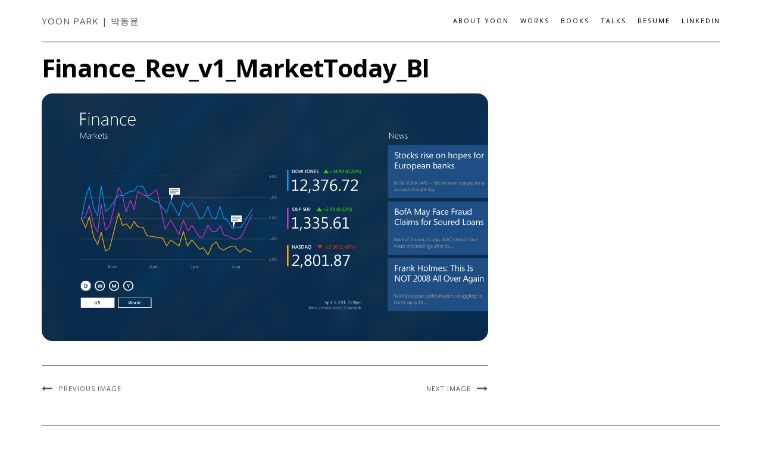

--- FILE ---
content_type: text/html; charset=UTF-8
request_url: https://dongyoonpark.com/msn-money-bing-finance-for-windows-8/finance_rev_v1_markettoday_bl
body_size: 11075
content:
<!DOCTYPE html>
<html dir="ltr" lang="en-US" prefix="og: https://ogp.me/ns#">
<head>
    <meta charset="UTF-8" />
    <meta http-equiv="X-UA-Compatible" content="IE=edge" />
    <meta name="viewport" content="width=device-width, initial-scale=1" />
    <meta name="description" content="Yoon Park is a designer, creative technologist, and author from Seoul, Korea. As a Principal UX Designer at Microsoft’s HoloLens & Mixed Reality design team, he is leading the design effort for the open-source project Mixed Reality Toolkit(MRTK), focusing on the developer & creator ecosystem experience." />
        <title>Finance_Rev_v1_MarketToday_Bl - Yoon Park - Mixed Reality Designer | 박동윤 - 증강현실 혼합현실 공간컴퓨팅 디자이너</title>

		<!-- All in One SEO 4.7.3.1 - aioseo.com -->
		<meta name="robots" content="max-image-preview:large" />
		<link rel="canonical" href="https://dongyoonpark.com/msn-money-bing-finance-for-windows-8/finance_rev_v1_markettoday_bl" />
		<meta name="generator" content="All in One SEO (AIOSEO) 4.7.3.1" />
		<meta property="og:locale" content="en_US" />
		<meta property="og:site_name" content="Yoon Park - Mixed Reality Designer | 박동윤 - 증강현실 혼합현실 공간컴퓨팅 디자이너 - Spatial Computing, Mixed Reality, Augmented Reality, Virtual Reality, AR, VR, MR, XR, 증강현실 디자이너, 가상현실 디자이너, 혼합현실 디자이너" />
		<meta property="og:type" content="article" />
		<meta property="og:title" content="Finance_Rev_v1_MarketToday_Bl - Yoon Park - Mixed Reality Designer | 박동윤 - 증강현실 혼합현실 공간컴퓨팅 디자이너" />
		<meta property="og:url" content="https://dongyoonpark.com/msn-money-bing-finance-for-windows-8/finance_rev_v1_markettoday_bl" />
		<meta property="article:published_time" content="2021-07-17T06:05:45+00:00" />
		<meta property="article:modified_time" content="2021-07-17T06:05:45+00:00" />
		<meta name="twitter:card" content="summary" />
		<meta name="twitter:site" content="@cre8ivepark" />
		<meta name="twitter:title" content="Finance_Rev_v1_MarketToday_Bl - Yoon Park - Mixed Reality Designer | 박동윤 - 증강현실 혼합현실 공간컴퓨팅 디자이너" />
		<meta name="twitter:creator" content="@cre8ivepark" />
		<script type="application/ld+json" class="aioseo-schema">
			{"@context":"https:\/\/schema.org","@graph":[{"@type":"BreadcrumbList","@id":"https:\/\/dongyoonpark.com\/msn-money-bing-finance-for-windows-8\/finance_rev_v1_markettoday_bl#breadcrumblist","itemListElement":[{"@type":"ListItem","@id":"https:\/\/dongyoonpark.com\/#listItem","position":1,"name":"Home","item":"https:\/\/dongyoonpark.com\/","nextItem":"https:\/\/dongyoonpark.com\/msn-money-bing-finance-for-windows-8\/finance_rev_v1_markettoday_bl#listItem"},{"@type":"ListItem","@id":"https:\/\/dongyoonpark.com\/msn-money-bing-finance-for-windows-8\/finance_rev_v1_markettoday_bl#listItem","position":2,"name":"Finance_Rev_v1_MarketToday_Bl","previousItem":"https:\/\/dongyoonpark.com\/#listItem"}]},{"@type":"ItemPage","@id":"https:\/\/dongyoonpark.com\/msn-money-bing-finance-for-windows-8\/finance_rev_v1_markettoday_bl#itempage","url":"https:\/\/dongyoonpark.com\/msn-money-bing-finance-for-windows-8\/finance_rev_v1_markettoday_bl","name":"Finance_Rev_v1_MarketToday_Bl - Yoon Park - Mixed Reality Designer | \ubc15\ub3d9\uc724 - \uc99d\uac15\ud604\uc2e4 \ud63c\ud569\ud604\uc2e4 \uacf5\uac04\ucef4\ud4e8\ud305 \ub514\uc790\uc774\ub108","inLanguage":"en-US","isPartOf":{"@id":"https:\/\/dongyoonpark.com\/#website"},"breadcrumb":{"@id":"https:\/\/dongyoonpark.com\/msn-money-bing-finance-for-windows-8\/finance_rev_v1_markettoday_bl#breadcrumblist"},"author":{"@id":"https:\/\/dongyoonpark.com\/author\/cre8ivepark#author"},"creator":{"@id":"https:\/\/dongyoonpark.com\/author\/cre8ivepark#author"},"datePublished":"2021-07-17T06:05:45+00:00","dateModified":"2021-07-17T06:05:45+00:00"},{"@type":"Organization","@id":"https:\/\/dongyoonpark.com\/#organization","name":"Yoon Park (Dong Yoon) \ubc15\ub3d9\uc724 - Principal UX Designer, Microsoft HoloLens, Mixed Reality, Augmented Reality, Virtual Reality, MRTK, Creator of Typography Insight, \ub9c8\uc774\ud06c\ub85c\uc18c\ud504\ud2b8 \ud640\ub85c\ub80c\uc988 \uc99d\uac15\ud604\uc2e4 \uac00\uc0c1\ud604\uc2e4 \ud63c\ud569\ud604\uc2e4 \ub514\uc790\uc774\ub108","description":"Spatial Computing, Mixed Reality, Augmented Reality, Virtual Reality, AR, VR, MR, XR, \uc99d\uac15\ud604\uc2e4 \ub514\uc790\uc774\ub108, \uac00\uc0c1\ud604\uc2e4 \ub514\uc790\uc774\ub108, \ud63c\ud569\ud604\uc2e4 \ub514\uc790\uc774\ub108","url":"https:\/\/dongyoonpark.com\/","sameAs":["https:\/\/twitter.com\/cre8ivepark","https:\/\/www.linkedin.com\/in\/cre8ivepark\/"]},{"@type":"Person","@id":"https:\/\/dongyoonpark.com\/author\/cre8ivepark#author","url":"https:\/\/dongyoonpark.com\/author\/cre8ivepark","name":"cre8ivepark","image":{"@type":"ImageObject","@id":"https:\/\/dongyoonpark.com\/msn-money-bing-finance-for-windows-8\/finance_rev_v1_markettoday_bl#authorImage","url":"https:\/\/secure.gravatar.com\/avatar\/5ab7754d3e34f824dcdf040f0178eed5?s=96&d=mm&r=g","width":96,"height":96,"caption":"cre8ivepark"}},{"@type":"WebSite","@id":"https:\/\/dongyoonpark.com\/#website","url":"https:\/\/dongyoonpark.com\/","name":"Yoon Park - Mixed Reality Designer | \ubc15\ub3d9\uc724 - \uc99d\uac15\ud604\uc2e4 \ud63c\ud569\ud604\uc2e4 \uacf5\uac04\ucef4\ud4e8\ud305 \ub514\uc790\uc774\ub108","description":"Spatial Computing, Mixed Reality, Augmented Reality, Virtual Reality, AR, VR, MR, XR, \uc99d\uac15\ud604\uc2e4 \ub514\uc790\uc774\ub108, \uac00\uc0c1\ud604\uc2e4 \ub514\uc790\uc774\ub108, \ud63c\ud569\ud604\uc2e4 \ub514\uc790\uc774\ub108","inLanguage":"en-US","publisher":{"@id":"https:\/\/dongyoonpark.com\/#organization"}}]}
		</script>
		<!-- All in One SEO -->

<link rel='dns-prefetch' href='//www.googletagmanager.com' />
<link rel='dns-prefetch' href='//fonts.googleapis.com' />
<link rel="alternate" type="application/rss+xml" title="Yoon Park - Mixed Reality Designer | 박동윤 - 증강현실 혼합현실 공간컴퓨팅 디자이너 &raquo; Feed" href="https://dongyoonpark.com/feed" />
<link rel="alternate" type="application/rss+xml" title="Yoon Park - Mixed Reality Designer | 박동윤 - 증강현실 혼합현실 공간컴퓨팅 디자이너 &raquo; Comments Feed" href="https://dongyoonpark.com/comments/feed" />
		<!-- This site uses the Google Analytics by MonsterInsights plugin v9.11.1 - Using Analytics tracking - https://www.monsterinsights.com/ -->
							<script src="//www.googletagmanager.com/gtag/js?id=G-SP8MJW2BNL"  data-cfasync="false" data-wpfc-render="false" type="text/javascript" async></script>
			<script data-cfasync="false" data-wpfc-render="false" type="text/javascript">
				var mi_version = '9.11.1';
				var mi_track_user = true;
				var mi_no_track_reason = '';
								var MonsterInsightsDefaultLocations = {"page_location":"https:\/\/dongyoonpark.com\/msn-money-bing-finance-for-windows-8\/finance_rev_v1_markettoday_bl\/"};
								if ( typeof MonsterInsightsPrivacyGuardFilter === 'function' ) {
					var MonsterInsightsLocations = (typeof MonsterInsightsExcludeQuery === 'object') ? MonsterInsightsPrivacyGuardFilter( MonsterInsightsExcludeQuery ) : MonsterInsightsPrivacyGuardFilter( MonsterInsightsDefaultLocations );
				} else {
					var MonsterInsightsLocations = (typeof MonsterInsightsExcludeQuery === 'object') ? MonsterInsightsExcludeQuery : MonsterInsightsDefaultLocations;
				}

								var disableStrs = [
										'ga-disable-G-SP8MJW2BNL',
									];

				/* Function to detect opted out users */
				function __gtagTrackerIsOptedOut() {
					for (var index = 0; index < disableStrs.length; index++) {
						if (document.cookie.indexOf(disableStrs[index] + '=true') > -1) {
							return true;
						}
					}

					return false;
				}

				/* Disable tracking if the opt-out cookie exists. */
				if (__gtagTrackerIsOptedOut()) {
					for (var index = 0; index < disableStrs.length; index++) {
						window[disableStrs[index]] = true;
					}
				}

				/* Opt-out function */
				function __gtagTrackerOptout() {
					for (var index = 0; index < disableStrs.length; index++) {
						document.cookie = disableStrs[index] + '=true; expires=Thu, 31 Dec 2099 23:59:59 UTC; path=/';
						window[disableStrs[index]] = true;
					}
				}

				if ('undefined' === typeof gaOptout) {
					function gaOptout() {
						__gtagTrackerOptout();
					}
				}
								window.dataLayer = window.dataLayer || [];

				window.MonsterInsightsDualTracker = {
					helpers: {},
					trackers: {},
				};
				if (mi_track_user) {
					function __gtagDataLayer() {
						dataLayer.push(arguments);
					}

					function __gtagTracker(type, name, parameters) {
						if (!parameters) {
							parameters = {};
						}

						if (parameters.send_to) {
							__gtagDataLayer.apply(null, arguments);
							return;
						}

						if (type === 'event') {
														parameters.send_to = monsterinsights_frontend.v4_id;
							var hookName = name;
							if (typeof parameters['event_category'] !== 'undefined') {
								hookName = parameters['event_category'] + ':' + name;
							}

							if (typeof MonsterInsightsDualTracker.trackers[hookName] !== 'undefined') {
								MonsterInsightsDualTracker.trackers[hookName](parameters);
							} else {
								__gtagDataLayer('event', name, parameters);
							}
							
						} else {
							__gtagDataLayer.apply(null, arguments);
						}
					}

					__gtagTracker('js', new Date());
					__gtagTracker('set', {
						'developer_id.dZGIzZG': true,
											});
					if ( MonsterInsightsLocations.page_location ) {
						__gtagTracker('set', MonsterInsightsLocations);
					}
										__gtagTracker('config', 'G-SP8MJW2BNL', {"forceSSL":"true","link_attribution":"true"} );
										window.gtag = __gtagTracker;										(function () {
						/* https://developers.google.com/analytics/devguides/collection/analyticsjs/ */
						/* ga and __gaTracker compatibility shim. */
						var noopfn = function () {
							return null;
						};
						var newtracker = function () {
							return new Tracker();
						};
						var Tracker = function () {
							return null;
						};
						var p = Tracker.prototype;
						p.get = noopfn;
						p.set = noopfn;
						p.send = function () {
							var args = Array.prototype.slice.call(arguments);
							args.unshift('send');
							__gaTracker.apply(null, args);
						};
						var __gaTracker = function () {
							var len = arguments.length;
							if (len === 0) {
								return;
							}
							var f = arguments[len - 1];
							if (typeof f !== 'object' || f === null || typeof f.hitCallback !== 'function') {
								if ('send' === arguments[0]) {
									var hitConverted, hitObject = false, action;
									if ('event' === arguments[1]) {
										if ('undefined' !== typeof arguments[3]) {
											hitObject = {
												'eventAction': arguments[3],
												'eventCategory': arguments[2],
												'eventLabel': arguments[4],
												'value': arguments[5] ? arguments[5] : 1,
											}
										}
									}
									if ('pageview' === arguments[1]) {
										if ('undefined' !== typeof arguments[2]) {
											hitObject = {
												'eventAction': 'page_view',
												'page_path': arguments[2],
											}
										}
									}
									if (typeof arguments[2] === 'object') {
										hitObject = arguments[2];
									}
									if (typeof arguments[5] === 'object') {
										Object.assign(hitObject, arguments[5]);
									}
									if ('undefined' !== typeof arguments[1].hitType) {
										hitObject = arguments[1];
										if ('pageview' === hitObject.hitType) {
											hitObject.eventAction = 'page_view';
										}
									}
									if (hitObject) {
										action = 'timing' === arguments[1].hitType ? 'timing_complete' : hitObject.eventAction;
										hitConverted = mapArgs(hitObject);
										__gtagTracker('event', action, hitConverted);
									}
								}
								return;
							}

							function mapArgs(args) {
								var arg, hit = {};
								var gaMap = {
									'eventCategory': 'event_category',
									'eventAction': 'event_action',
									'eventLabel': 'event_label',
									'eventValue': 'event_value',
									'nonInteraction': 'non_interaction',
									'timingCategory': 'event_category',
									'timingVar': 'name',
									'timingValue': 'value',
									'timingLabel': 'event_label',
									'page': 'page_path',
									'location': 'page_location',
									'title': 'page_title',
									'referrer' : 'page_referrer',
								};
								for (arg in args) {
																		if (!(!args.hasOwnProperty(arg) || !gaMap.hasOwnProperty(arg))) {
										hit[gaMap[arg]] = args[arg];
									} else {
										hit[arg] = args[arg];
									}
								}
								return hit;
							}

							try {
								f.hitCallback();
							} catch (ex) {
							}
						};
						__gaTracker.create = newtracker;
						__gaTracker.getByName = newtracker;
						__gaTracker.getAll = function () {
							return [];
						};
						__gaTracker.remove = noopfn;
						__gaTracker.loaded = true;
						window['__gaTracker'] = __gaTracker;
					})();
									} else {
										console.log("");
					(function () {
						function __gtagTracker() {
							return null;
						}

						window['__gtagTracker'] = __gtagTracker;
						window['gtag'] = __gtagTracker;
					})();
									}
			</script>
							<!-- / Google Analytics by MonsterInsights -->
		<script type="text/javascript">
/* <![CDATA[ */
window._wpemojiSettings = {"baseUrl":"https:\/\/s.w.org\/images\/core\/emoji\/15.0.3\/72x72\/","ext":".png","svgUrl":"https:\/\/s.w.org\/images\/core\/emoji\/15.0.3\/svg\/","svgExt":".svg","source":{"concatemoji":"https:\/\/dongyoonpark.com\/wp-includes\/js\/wp-emoji-release.min.js?ver=7415b5e93cd9c9d86d2c05cafaea7aad"}};
/*! This file is auto-generated */
!function(i,n){var o,s,e;function c(e){try{var t={supportTests:e,timestamp:(new Date).valueOf()};sessionStorage.setItem(o,JSON.stringify(t))}catch(e){}}function p(e,t,n){e.clearRect(0,0,e.canvas.width,e.canvas.height),e.fillText(t,0,0);var t=new Uint32Array(e.getImageData(0,0,e.canvas.width,e.canvas.height).data),r=(e.clearRect(0,0,e.canvas.width,e.canvas.height),e.fillText(n,0,0),new Uint32Array(e.getImageData(0,0,e.canvas.width,e.canvas.height).data));return t.every(function(e,t){return e===r[t]})}function u(e,t,n){switch(t){case"flag":return n(e,"\ud83c\udff3\ufe0f\u200d\u26a7\ufe0f","\ud83c\udff3\ufe0f\u200b\u26a7\ufe0f")?!1:!n(e,"\ud83c\uddfa\ud83c\uddf3","\ud83c\uddfa\u200b\ud83c\uddf3")&&!n(e,"\ud83c\udff4\udb40\udc67\udb40\udc62\udb40\udc65\udb40\udc6e\udb40\udc67\udb40\udc7f","\ud83c\udff4\u200b\udb40\udc67\u200b\udb40\udc62\u200b\udb40\udc65\u200b\udb40\udc6e\u200b\udb40\udc67\u200b\udb40\udc7f");case"emoji":return!n(e,"\ud83d\udc26\u200d\u2b1b","\ud83d\udc26\u200b\u2b1b")}return!1}function f(e,t,n){var r="undefined"!=typeof WorkerGlobalScope&&self instanceof WorkerGlobalScope?new OffscreenCanvas(300,150):i.createElement("canvas"),a=r.getContext("2d",{willReadFrequently:!0}),o=(a.textBaseline="top",a.font="600 32px Arial",{});return e.forEach(function(e){o[e]=t(a,e,n)}),o}function t(e){var t=i.createElement("script");t.src=e,t.defer=!0,i.head.appendChild(t)}"undefined"!=typeof Promise&&(o="wpEmojiSettingsSupports",s=["flag","emoji"],n.supports={everything:!0,everythingExceptFlag:!0},e=new Promise(function(e){i.addEventListener("DOMContentLoaded",e,{once:!0})}),new Promise(function(t){var n=function(){try{var e=JSON.parse(sessionStorage.getItem(o));if("object"==typeof e&&"number"==typeof e.timestamp&&(new Date).valueOf()<e.timestamp+604800&&"object"==typeof e.supportTests)return e.supportTests}catch(e){}return null}();if(!n){if("undefined"!=typeof Worker&&"undefined"!=typeof OffscreenCanvas&&"undefined"!=typeof URL&&URL.createObjectURL&&"undefined"!=typeof Blob)try{var e="postMessage("+f.toString()+"("+[JSON.stringify(s),u.toString(),p.toString()].join(",")+"));",r=new Blob([e],{type:"text/javascript"}),a=new Worker(URL.createObjectURL(r),{name:"wpTestEmojiSupports"});return void(a.onmessage=function(e){c(n=e.data),a.terminate(),t(n)})}catch(e){}c(n=f(s,u,p))}t(n)}).then(function(e){for(var t in e)n.supports[t]=e[t],n.supports.everything=n.supports.everything&&n.supports[t],"flag"!==t&&(n.supports.everythingExceptFlag=n.supports.everythingExceptFlag&&n.supports[t]);n.supports.everythingExceptFlag=n.supports.everythingExceptFlag&&!n.supports.flag,n.DOMReady=!1,n.readyCallback=function(){n.DOMReady=!0}}).then(function(){return e}).then(function(){var e;n.supports.everything||(n.readyCallback(),(e=n.source||{}).concatemoji?t(e.concatemoji):e.wpemoji&&e.twemoji&&(t(e.twemoji),t(e.wpemoji)))}))}((window,document),window._wpemojiSettings);
/* ]]> */
</script>
<style id='wp-emoji-styles-inline-css' type='text/css'>

	img.wp-smiley, img.emoji {
		display: inline !important;
		border: none !important;
		box-shadow: none !important;
		height: 1em !important;
		width: 1em !important;
		margin: 0 0.07em !important;
		vertical-align: -0.1em !important;
		background: none !important;
		padding: 0 !important;
	}
</style>
<link rel='stylesheet' id='wp-block-library-css' href='https://dongyoonpark.com/wp-includes/css/dist/block-library/style.min.css?ver=7415b5e93cd9c9d86d2c05cafaea7aad' type='text/css' media='all' />
<style id='classic-theme-styles-inline-css' type='text/css'>
/*! This file is auto-generated */
.wp-block-button__link{color:#fff;background-color:#32373c;border-radius:9999px;box-shadow:none;text-decoration:none;padding:calc(.667em + 2px) calc(1.333em + 2px);font-size:1.125em}.wp-block-file__button{background:#32373c;color:#fff;text-decoration:none}
</style>
<style id='global-styles-inline-css' type='text/css'>
:root{--wp--preset--aspect-ratio--square: 1;--wp--preset--aspect-ratio--4-3: 4/3;--wp--preset--aspect-ratio--3-4: 3/4;--wp--preset--aspect-ratio--3-2: 3/2;--wp--preset--aspect-ratio--2-3: 2/3;--wp--preset--aspect-ratio--16-9: 16/9;--wp--preset--aspect-ratio--9-16: 9/16;--wp--preset--color--black: #000000;--wp--preset--color--cyan-bluish-gray: #abb8c3;--wp--preset--color--white: #ffffff;--wp--preset--color--pale-pink: #f78da7;--wp--preset--color--vivid-red: #cf2e2e;--wp--preset--color--luminous-vivid-orange: #ff6900;--wp--preset--color--luminous-vivid-amber: #fcb900;--wp--preset--color--light-green-cyan: #7bdcb5;--wp--preset--color--vivid-green-cyan: #00d084;--wp--preset--color--pale-cyan-blue: #8ed1fc;--wp--preset--color--vivid-cyan-blue: #0693e3;--wp--preset--color--vivid-purple: #9b51e0;--wp--preset--gradient--vivid-cyan-blue-to-vivid-purple: linear-gradient(135deg,rgba(6,147,227,1) 0%,rgb(155,81,224) 100%);--wp--preset--gradient--light-green-cyan-to-vivid-green-cyan: linear-gradient(135deg,rgb(122,220,180) 0%,rgb(0,208,130) 100%);--wp--preset--gradient--luminous-vivid-amber-to-luminous-vivid-orange: linear-gradient(135deg,rgba(252,185,0,1) 0%,rgba(255,105,0,1) 100%);--wp--preset--gradient--luminous-vivid-orange-to-vivid-red: linear-gradient(135deg,rgba(255,105,0,1) 0%,rgb(207,46,46) 100%);--wp--preset--gradient--very-light-gray-to-cyan-bluish-gray: linear-gradient(135deg,rgb(238,238,238) 0%,rgb(169,184,195) 100%);--wp--preset--gradient--cool-to-warm-spectrum: linear-gradient(135deg,rgb(74,234,220) 0%,rgb(151,120,209) 20%,rgb(207,42,186) 40%,rgb(238,44,130) 60%,rgb(251,105,98) 80%,rgb(254,248,76) 100%);--wp--preset--gradient--blush-light-purple: linear-gradient(135deg,rgb(255,206,236) 0%,rgb(152,150,240) 100%);--wp--preset--gradient--blush-bordeaux: linear-gradient(135deg,rgb(254,205,165) 0%,rgb(254,45,45) 50%,rgb(107,0,62) 100%);--wp--preset--gradient--luminous-dusk: linear-gradient(135deg,rgb(255,203,112) 0%,rgb(199,81,192) 50%,rgb(65,88,208) 100%);--wp--preset--gradient--pale-ocean: linear-gradient(135deg,rgb(255,245,203) 0%,rgb(182,227,212) 50%,rgb(51,167,181) 100%);--wp--preset--gradient--electric-grass: linear-gradient(135deg,rgb(202,248,128) 0%,rgb(113,206,126) 100%);--wp--preset--gradient--midnight: linear-gradient(135deg,rgb(2,3,129) 0%,rgb(40,116,252) 100%);--wp--preset--font-size--small: 13px;--wp--preset--font-size--medium: 20px;--wp--preset--font-size--large: 36px;--wp--preset--font-size--x-large: 42px;--wp--preset--spacing--20: 0.44rem;--wp--preset--spacing--30: 0.67rem;--wp--preset--spacing--40: 1rem;--wp--preset--spacing--50: 1.5rem;--wp--preset--spacing--60: 2.25rem;--wp--preset--spacing--70: 3.38rem;--wp--preset--spacing--80: 5.06rem;--wp--preset--shadow--natural: 6px 6px 9px rgba(0, 0, 0, 0.2);--wp--preset--shadow--deep: 12px 12px 50px rgba(0, 0, 0, 0.4);--wp--preset--shadow--sharp: 6px 6px 0px rgba(0, 0, 0, 0.2);--wp--preset--shadow--outlined: 6px 6px 0px -3px rgba(255, 255, 255, 1), 6px 6px rgba(0, 0, 0, 1);--wp--preset--shadow--crisp: 6px 6px 0px rgba(0, 0, 0, 1);}:where(.is-layout-flex){gap: 0.5em;}:where(.is-layout-grid){gap: 0.5em;}body .is-layout-flex{display: flex;}.is-layout-flex{flex-wrap: wrap;align-items: center;}.is-layout-flex > :is(*, div){margin: 0;}body .is-layout-grid{display: grid;}.is-layout-grid > :is(*, div){margin: 0;}:where(.wp-block-columns.is-layout-flex){gap: 2em;}:where(.wp-block-columns.is-layout-grid){gap: 2em;}:where(.wp-block-post-template.is-layout-flex){gap: 1.25em;}:where(.wp-block-post-template.is-layout-grid){gap: 1.25em;}.has-black-color{color: var(--wp--preset--color--black) !important;}.has-cyan-bluish-gray-color{color: var(--wp--preset--color--cyan-bluish-gray) !important;}.has-white-color{color: var(--wp--preset--color--white) !important;}.has-pale-pink-color{color: var(--wp--preset--color--pale-pink) !important;}.has-vivid-red-color{color: var(--wp--preset--color--vivid-red) !important;}.has-luminous-vivid-orange-color{color: var(--wp--preset--color--luminous-vivid-orange) !important;}.has-luminous-vivid-amber-color{color: var(--wp--preset--color--luminous-vivid-amber) !important;}.has-light-green-cyan-color{color: var(--wp--preset--color--light-green-cyan) !important;}.has-vivid-green-cyan-color{color: var(--wp--preset--color--vivid-green-cyan) !important;}.has-pale-cyan-blue-color{color: var(--wp--preset--color--pale-cyan-blue) !important;}.has-vivid-cyan-blue-color{color: var(--wp--preset--color--vivid-cyan-blue) !important;}.has-vivid-purple-color{color: var(--wp--preset--color--vivid-purple) !important;}.has-black-background-color{background-color: var(--wp--preset--color--black) !important;}.has-cyan-bluish-gray-background-color{background-color: var(--wp--preset--color--cyan-bluish-gray) !important;}.has-white-background-color{background-color: var(--wp--preset--color--white) !important;}.has-pale-pink-background-color{background-color: var(--wp--preset--color--pale-pink) !important;}.has-vivid-red-background-color{background-color: var(--wp--preset--color--vivid-red) !important;}.has-luminous-vivid-orange-background-color{background-color: var(--wp--preset--color--luminous-vivid-orange) !important;}.has-luminous-vivid-amber-background-color{background-color: var(--wp--preset--color--luminous-vivid-amber) !important;}.has-light-green-cyan-background-color{background-color: var(--wp--preset--color--light-green-cyan) !important;}.has-vivid-green-cyan-background-color{background-color: var(--wp--preset--color--vivid-green-cyan) !important;}.has-pale-cyan-blue-background-color{background-color: var(--wp--preset--color--pale-cyan-blue) !important;}.has-vivid-cyan-blue-background-color{background-color: var(--wp--preset--color--vivid-cyan-blue) !important;}.has-vivid-purple-background-color{background-color: var(--wp--preset--color--vivid-purple) !important;}.has-black-border-color{border-color: var(--wp--preset--color--black) !important;}.has-cyan-bluish-gray-border-color{border-color: var(--wp--preset--color--cyan-bluish-gray) !important;}.has-white-border-color{border-color: var(--wp--preset--color--white) !important;}.has-pale-pink-border-color{border-color: var(--wp--preset--color--pale-pink) !important;}.has-vivid-red-border-color{border-color: var(--wp--preset--color--vivid-red) !important;}.has-luminous-vivid-orange-border-color{border-color: var(--wp--preset--color--luminous-vivid-orange) !important;}.has-luminous-vivid-amber-border-color{border-color: var(--wp--preset--color--luminous-vivid-amber) !important;}.has-light-green-cyan-border-color{border-color: var(--wp--preset--color--light-green-cyan) !important;}.has-vivid-green-cyan-border-color{border-color: var(--wp--preset--color--vivid-green-cyan) !important;}.has-pale-cyan-blue-border-color{border-color: var(--wp--preset--color--pale-cyan-blue) !important;}.has-vivid-cyan-blue-border-color{border-color: var(--wp--preset--color--vivid-cyan-blue) !important;}.has-vivid-purple-border-color{border-color: var(--wp--preset--color--vivid-purple) !important;}.has-vivid-cyan-blue-to-vivid-purple-gradient-background{background: var(--wp--preset--gradient--vivid-cyan-blue-to-vivid-purple) !important;}.has-light-green-cyan-to-vivid-green-cyan-gradient-background{background: var(--wp--preset--gradient--light-green-cyan-to-vivid-green-cyan) !important;}.has-luminous-vivid-amber-to-luminous-vivid-orange-gradient-background{background: var(--wp--preset--gradient--luminous-vivid-amber-to-luminous-vivid-orange) !important;}.has-luminous-vivid-orange-to-vivid-red-gradient-background{background: var(--wp--preset--gradient--luminous-vivid-orange-to-vivid-red) !important;}.has-very-light-gray-to-cyan-bluish-gray-gradient-background{background: var(--wp--preset--gradient--very-light-gray-to-cyan-bluish-gray) !important;}.has-cool-to-warm-spectrum-gradient-background{background: var(--wp--preset--gradient--cool-to-warm-spectrum) !important;}.has-blush-light-purple-gradient-background{background: var(--wp--preset--gradient--blush-light-purple) !important;}.has-blush-bordeaux-gradient-background{background: var(--wp--preset--gradient--blush-bordeaux) !important;}.has-luminous-dusk-gradient-background{background: var(--wp--preset--gradient--luminous-dusk) !important;}.has-pale-ocean-gradient-background{background: var(--wp--preset--gradient--pale-ocean) !important;}.has-electric-grass-gradient-background{background: var(--wp--preset--gradient--electric-grass) !important;}.has-midnight-gradient-background{background: var(--wp--preset--gradient--midnight) !important;}.has-small-font-size{font-size: var(--wp--preset--font-size--small) !important;}.has-medium-font-size{font-size: var(--wp--preset--font-size--medium) !important;}.has-large-font-size{font-size: var(--wp--preset--font-size--large) !important;}.has-x-large-font-size{font-size: var(--wp--preset--font-size--x-large) !important;}
:where(.wp-block-post-template.is-layout-flex){gap: 1.25em;}:where(.wp-block-post-template.is-layout-grid){gap: 1.25em;}
:where(.wp-block-columns.is-layout-flex){gap: 2em;}:where(.wp-block-columns.is-layout-grid){gap: 2em;}
:root :where(.wp-block-pullquote){font-size: 1.5em;line-height: 1.6;}
</style>
<link rel='stylesheet' id='ctf_styles-css' href='https://dongyoonpark.com/wp-content/plugins/custom-twitter-feeds/css/ctf-styles.min.css?ver=2.2.4' type='text/css' media='all' />
<link rel='stylesheet' id='kale-googlefont1-css' href='//fonts.googleapis.com/css?family=Montserrat%3A400%2C700&#038;ver=6.6.4' type='text/css' media='all' />
<link rel='stylesheet' id='kale-googlefont2-css' href='//fonts.googleapis.com/css?family=Lato%3A400%2C700%2C300%2C300italic%2C400italic%2C700italic&#038;ver=6.6.4' type='text/css' media='all' />
<link rel='stylesheet' id='kale-googlefont3-css' href='//fonts.googleapis.com/css?family=Raleway%3A200&#038;ver=6.6.4' type='text/css' media='all' />
<link rel='stylesheet' id='kale-googlefont4-css' href='//fonts.googleapis.com/css?family=Caveat&#038;ver=6.6.4' type='text/css' media='all' />
<link rel='stylesheet' id='bootstrap-css' href='https://dongyoonpark.com/wp-content/themes/kale/assets/css/bootstrap.min.css?ver=7415b5e93cd9c9d86d2c05cafaea7aad' type='text/css' media='all' />
<link rel='stylesheet' id='bootstrap-select-css' href='https://dongyoonpark.com/wp-content/themes/kale/assets/css/bootstrap-select.min.css?ver=7415b5e93cd9c9d86d2c05cafaea7aad' type='text/css' media='all' />
<link rel='stylesheet' id='smartmenus-bootstrap-css' href='https://dongyoonpark.com/wp-content/themes/kale/assets/css/jquery.smartmenus.bootstrap.css?ver=7415b5e93cd9c9d86d2c05cafaea7aad' type='text/css' media='all' />
<link rel='stylesheet' id='font-awesome-css' href='https://dongyoonpark.com/wp-content/themes/kale/assets/css/font-awesome.min.css?ver=7415b5e93cd9c9d86d2c05cafaea7aad' type='text/css' media='all' />
<link rel='stylesheet' id='owl-carousel-css' href='https://dongyoonpark.com/wp-content/themes/kale/assets/css/owl.carousel.css?ver=7415b5e93cd9c9d86d2c05cafaea7aad' type='text/css' media='all' />
<link rel='stylesheet' id='kale-style-css' href='https://dongyoonpark.com/wp-content/themes/kale/style.css?ver=7415b5e93cd9c9d86d2c05cafaea7aad' type='text/css' media='all' />
<!--n2css--><!--n2js--><script type="text/javascript" src="https://dongyoonpark.com/wp-content/plugins/google-analytics-for-wordpress/assets/js/frontend-gtag.min.js?ver=9.11.1" id="monsterinsights-frontend-script-js" async="async" data-wp-strategy="async"></script>
<script data-cfasync="false" data-wpfc-render="false" type="text/javascript" id='monsterinsights-frontend-script-js-extra'>/* <![CDATA[ */
var monsterinsights_frontend = {"js_events_tracking":"true","download_extensions":"doc,pdf,ppt,zip,xls,docx,pptx,xlsx","inbound_paths":"[{\"path\":\"\\\/go\\\/\",\"label\":\"affiliate\"},{\"path\":\"\\\/recommend\\\/\",\"label\":\"affiliate\"}]","home_url":"https:\/\/dongyoonpark.com","hash_tracking":"false","v4_id":"G-SP8MJW2BNL"};/* ]]> */
</script>
<!--[if lt IE 9]>
<script type="text/javascript" src="https://dongyoonpark.com/wp-content/themes/kale/assets/js/html5shiv.min.js?ver=3.7.0" id="kale-html5-js"></script>
<![endif]-->
<!--[if lt IE 9]>
<script type="text/javascript" src="https://dongyoonpark.com/wp-content/themes/kale/assets/js/respond.min.js?ver=1.3.0" id="kale-respond-js"></script>
<![endif]-->
<script type="text/javascript" src="https://dongyoonpark.com/wp-includes/js/jquery/jquery.min.js?ver=3.7.1" id="jquery-core-js"></script>
<script type="text/javascript" src="https://dongyoonpark.com/wp-includes/js/jquery/jquery-migrate.min.js?ver=3.4.1" id="jquery-migrate-js"></script>

<!-- Google tag (gtag.js) snippet added by Site Kit -->
<!-- Google Analytics snippet added by Site Kit -->
<script type="text/javascript" src="https://www.googletagmanager.com/gtag/js?id=GT-T5J2XZN" id="google_gtagjs-js" async></script>
<script type="text/javascript" id="google_gtagjs-js-after">
/* <![CDATA[ */
window.dataLayer = window.dataLayer || [];function gtag(){dataLayer.push(arguments);}
gtag("set","linker",{"domains":["dongyoonpark.com"]});
gtag("js", new Date());
gtag("set", "developer_id.dZTNiMT", true);
gtag("config", "GT-T5J2XZN");
 window._googlesitekit = window._googlesitekit || {}; window._googlesitekit.throttledEvents = []; window._googlesitekit.gtagEvent = (name, data) => { var key = JSON.stringify( { name, data } ); if ( !! window._googlesitekit.throttledEvents[ key ] ) { return; } window._googlesitekit.throttledEvents[ key ] = true; setTimeout( () => { delete window._googlesitekit.throttledEvents[ key ]; }, 5 ); gtag( "event", name, { ...data, event_source: "site-kit" } ); }; 
/* ]]> */
</script>
<link rel="https://api.w.org/" href="https://dongyoonpark.com/wp-json/" /><link rel="alternate" title="JSON" type="application/json" href="https://dongyoonpark.com/wp-json/wp/v2/media/2165" /><link rel="alternate" title="oEmbed (JSON)" type="application/json+oembed" href="https://dongyoonpark.com/wp-json/oembed/1.0/embed?url=https%3A%2F%2Fdongyoonpark.com%2Fmsn-money-bing-finance-for-windows-8%2Ffinance_rev_v1_markettoday_bl" />
<link rel="alternate" title="oEmbed (XML)" type="text/xml+oembed" href="https://dongyoonpark.com/wp-json/oembed/1.0/embed?url=https%3A%2F%2Fdongyoonpark.com%2Fmsn-money-bing-finance-for-windows-8%2Ffinance_rev_v1_markettoday_bl&#038;format=xml" />
<meta name="generator" content="Site Kit by Google 1.168.0" /><link rel="icon" href="https://dongyoonpark.com/wp-content/uploads/2025/05/cropped-Profile-32x32.png" sizes="32x32" />
<link rel="icon" href="https://dongyoonpark.com/wp-content/uploads/2025/05/cropped-Profile-192x192.png" sizes="192x192" />
<link rel="apple-touch-icon" href="https://dongyoonpark.com/wp-content/uploads/2025/05/cropped-Profile-180x180.png" />
<meta name="msapplication-TileImage" content="https://dongyoonpark.com/wp-content/uploads/2025/05/cropped-Profile-270x270.png" />
		<style type="text/css" id="wp-custom-css">
			img {
max-width: 100%;
height: auto;
}

figcaption {
    font-size: 0.8em;
    text-align: center;
}

h2.nomargin {     
  margin-top:0; 
	line-height:40px;
}

h2.nomarginLeft {     
  margin-top:0; 
	line-height:40px;
	margin-left:0px;
}

p.nomarginLeft {     
	margin-left:0px;
}

p.tightLineHeight {
	line-height: 20px;
}

p.tightLineHeightNoTopMargin {
  margin-top:0px; 
	line-height: 22px;
}

p.tightBottomMargin {
	margin-top:20px;
	margin-bottom:10px;
}

.subTitleBold {
	font-weight: bold;
	letter-spacing:-1px;
}

h3.subTitleBold {
	font-weight: bold;
}

h3.subTitleBoldNoTopmargin {
	font-weight: bold;
  margin-top:0; 
	letter-spacing:-1px;
}

h4.subTitleBoldNoTopmargin {
	font-weight: bold;
  margin-top:-10px; 
}

p.smallTextLineHeightTight {
	line-height:1.6;
}

.minusTopMargin
{
	margin-top: -20px;
}

.noTopMargin
{
	margin-top: 0px;
}

.noBottomMargin
{
	margin-bottom:0px;
}

.lineHeight125p
{
	line-height:125%;
}

.lineHeight185p
{
	line-height:145%;
}

.fontQuote
{
	font-size:1.15em;
}

.full-width-break {
  width: 100vw;
  position: relative;
  left: 50%;
  right: 50%;
  margin-left: -50vw;
  margin-right: -50vw;
}

.fontSerifBlock {
	font-family: 'Noto Serif', serif;
}
		</style>
		<link href="https://fonts.googleapis.com/css?family=Open+Sans:400,700" rel="stylesheet"> 
<link href="https://fonts.googleapis.com/css2?family=Noto+Serif&display=swap" rel="stylesheet">
</head>

<body data-rsssl=1 class="attachment attachment-template-default single single-attachment postid-2165 attachmentid-2165 attachment-jpeg">

<div class="main-wrapper">
    <div class="container">
        
        <!-- Header -->
        <div class="header">
        
                        
            <!-- Header Row 2 -->
            <!-- div class="header-row-2">
            </div-->
            <!-- /Header Row 2 -->
            
            
            <!-- Header Row 3 -->
            <div class="header-row-3">
                <div class="logo">
                    					
												<div class="header-logo-text"><a href="https://dongyoonpark.com/">Yoon Park | 박동윤</a></div>
											
                                    </div>
                
                <nav class="navbar navbar-default">
                    <div class="navbar-header">
                        <button type="button" class="navbar-toggle collapsed" data-toggle="collapse" data-target=".header-row-3 .navbar-collapse" aria-expanded="false">
                        <span class="sr-only">Toggle Navigation</span>
                        <span class="icon-bar"></span>
                        <span class="icon-bar"></span>
                        <span class="icon-bar"></span>
                        </button>
                    </div>
                    <!-- Navigation -->
                    <div class="navbar-collapse collapse"><ul id="menu-links" class="nav navbar-nav"><li id="menu-item-73" class="menu-item menu-item-type-post_type menu-item-object-page menu-item-73"><a href="https://dongyoonpark.com/about">About Yoon</a></li>
<li id="menu-item-1118" class="menu-item menu-item-type-post_type menu-item-object-page menu-item-1118"><a href="https://dongyoonpark.com/works">Works</a></li>
<li id="menu-item-5263" class="menu-item menu-item-type-post_type menu-item-object-page menu-item-5263"><a href="https://dongyoonpark.com/books">Books</a></li>
<li id="menu-item-1670" class="menu-item menu-item-type-post_type menu-item-object-page menu-item-1670"><a href="https://dongyoonpark.com/talks">Talks</a></li>
<li id="menu-item-3470" class="menu-item menu-item-type-post_type menu-item-object-page menu-item-3470"><a href="https://dongyoonpark.com/resume">Resume</a></li>
<li id="menu-item-37" class="menu-item menu-item-type-custom menu-item-object-custom menu-item-37"><a target="_blank" href="https://www.linkedin.com/in/cre8ivepark">LinkedIn</a></li>
</ul></div>                    <!-- /Navigation -->
                </nav>
            </div>
            <hr class="headerHR" style="margin:10px 0 20px 0"/>
            <!-- /Header Row 3 -->
        </div>
        <!-- /Header -->
        
        
<!-- Two Columns -->
<div class="row two-columns">

    <!-- Main Column -->
        <div class="main-column  col-md-8 ">
        
        <!-- Post Content -->
        <div id="attachment-2165" class="entry entry-attachment post-2165 attachment type-attachment status-inherit hentry">
            
            
                                    <h1 class="entry-title">Finance_Rev_v1_MarketToday_Bl</h1>
                        
            <div class="attachment-image"><img width="1384" height="768" src="https://dongyoonpark.com/wp-content/uploads/2021/07/Finance_Rev_v1_MarketToday_Bl.jpg" class="attachment-full size-full" alt="" decoding="async" fetchpriority="high" srcset="https://dongyoonpark.com/wp-content/uploads/2021/07/Finance_Rev_v1_MarketToday_Bl.jpg 1384w, https://dongyoonpark.com/wp-content/uploads/2021/07/Finance_Rev_v1_MarketToday_Bl-300x166.jpg 300w, https://dongyoonpark.com/wp-content/uploads/2021/07/Finance_Rev_v1_MarketToday_Bl-768x426.jpg 768w, https://dongyoonpark.com/wp-content/uploads/2021/07/Finance_Rev_v1_MarketToday_Bl-1024x568.jpg 1024w" sizes="(max-width: 1384px) 100vw, 1384px" /></div>
            
                        
                    
        </div>
        <!-- /Post Content -->
        
        <hr />
        
        <div class="pagination-post">
            <div class="previous_post"><a href='https://dongyoonpark.com/msn-money-bing-finance-for-windows-8/appex_apps_0186'>Previous Image</a></div>
            <div class="next_post"><a href='https://dongyoonpark.com/msn-money-bing-finance-for-windows-8/finance_rev_v1_watchlist_bl'>Next Image</a></div>
        </div>
        
        <!-- Post Comments -->
          
        <!-- /Post Comments -->
        
    </div>
    <!-- /Main Column -->
    
    
    <!-- Sidebar -->
<div class="sidebar sidebar-column  col-md-4 "> 
    </div>
<!-- /Sidebar -->    
</div>
<!-- /Two Columns -->
        
<hr />


        
        

<!-- /Footer Widgets -->

                <nav class="navbar navbar-default">
                    <!-- Navigation -->
                    <div class="navbar-collapse collapse"><ul id="menu-links-1" class="nav navbar-nav"><li class="menu-item menu-item-type-post_type menu-item-object-page menu-item-73"><a href="https://dongyoonpark.com/about">About Yoon</a></li>
<li class="menu-item menu-item-type-post_type menu-item-object-page menu-item-1118"><a href="https://dongyoonpark.com/works">Works</a></li>
<li class="menu-item menu-item-type-post_type menu-item-object-page menu-item-5263"><a href="https://dongyoonpark.com/books">Books</a></li>
<li class="menu-item menu-item-type-post_type menu-item-object-page menu-item-1670"><a href="https://dongyoonpark.com/talks">Talks</a></li>
<li class="menu-item menu-item-type-post_type menu-item-object-page menu-item-3470"><a href="https://dongyoonpark.com/resume">Resume</a></li>
<li class="menu-item menu-item-type-custom menu-item-object-custom menu-item-37"><a target="_blank" href="https://www.linkedin.com/in/cre8ivepark">LinkedIn</a></li>
</ul></div>                    <!-- /Navigation -->
                </nav>
<hr style="margin-top:-10px;" class="hideInMobile">
        <!-- Footer -->
        <div class="footer">
            
                        
                                    <div class="footer-copyright">Copyright © <a href="https://dongyoonpark.com">Dong Yoon Park 박동윤</a> All Rights Reserved.</div>
                                
        </div>
        <!-- /Footer -->
        
    </div><!-- /Container -->
</div><!-- /Main Wrapper -->

<script type="text/javascript" src="https://dongyoonpark.com/wp-content/themes/kale/assets/js/bootstrap.min.js?ver=7415b5e93cd9c9d86d2c05cafaea7aad" id="bootstrap-js"></script>
<script type="text/javascript" src="https://dongyoonpark.com/wp-content/themes/kale/assets/js/bootstrap-select.min.js?ver=7415b5e93cd9c9d86d2c05cafaea7aad" id="bootstrap-select-js"></script>
<script type="text/javascript" src="https://dongyoonpark.com/wp-content/themes/kale/assets/js/jquery.smartmenus.js?ver=7415b5e93cd9c9d86d2c05cafaea7aad" id="smartmenus-js"></script>
<script type="text/javascript" src="https://dongyoonpark.com/wp-content/themes/kale/assets/js/jquery.smartmenus.bootstrap.js?ver=7415b5e93cd9c9d86d2c05cafaea7aad" id="smartmenus-bootstrap-js"></script>
<script type="text/javascript" src="https://dongyoonpark.com/wp-content/themes/kale/assets/js/owl.carousel.min.js?ver=7415b5e93cd9c9d86d2c05cafaea7aad" id="owl-carousel-js"></script>
<script type="text/javascript" src="https://dongyoonpark.com/wp-content/themes/kale/assets/js/kale.js?ver=7415b5e93cd9c9d86d2c05cafaea7aad" id="kale-js-js"></script>
</body>
</html>
